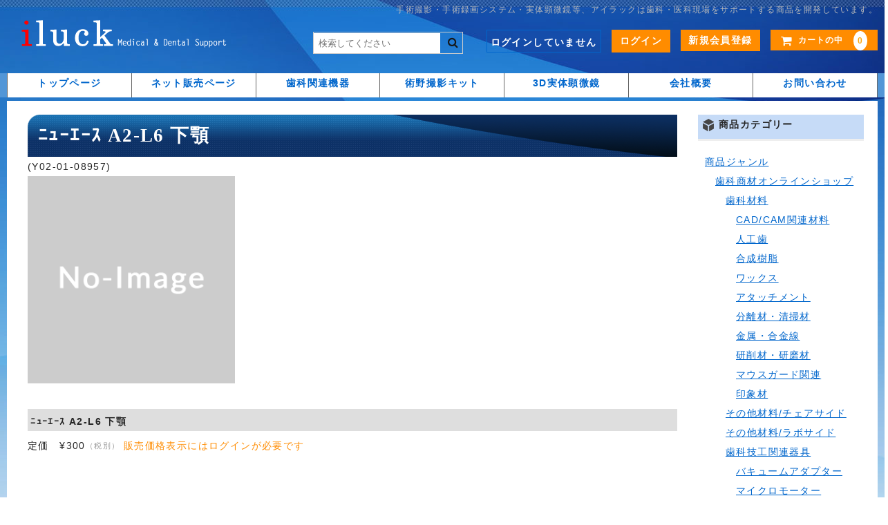

--- FILE ---
content_type: text/html; charset=UTF-8
request_url: https://md.iluck.jp/y02-01-08957.html
body_size: 9315
content:
<!DOCTYPE html>
<html lang="ja">

<head>
	<meta charset="UTF-8" />
	<meta name="viewport" content="width=device-width, user-scalable=no">
	<meta name="format-detection" content="telephone=no"/>
	<meta name="keywords" content="iluck,アイラック,歯科,歯科技工,3Dアジャストアーム実体顕微鏡,実体顕微鏡,3Dアジャストアーム,アジャストアーム,バルーンアーム,アーム,自由可動,実体顕微鏡,双眼実体顕微鏡,明るいレンズ,拡大鏡,ピタっと決まる,机上,壁取付,5倍,10倍,8倍,16倍,レンズ,明るい視野,LEDリング照明,リング照明,CCDカメラ,顕微鏡撮影,手術,撮影,口腔内">
	<link rel="icon" href="/favicon.ico">
<!--	<link rel="stylesheet" type="text/css" media="all" href="https://md.iluck.jp/wps/wp-content/themes/iluck2/style.css?ver=20220724" />
-->
	<!-- Global site tag (gtag.js) - Google Analytics -->
	<script async src="https://www.googletagmanager.com/gtag/js?id=G-T00X7C4D78"></script>
	<script>
	  window.dataLayer = window.dataLayer || [];
	  function gtag(){dataLayer.push(arguments);}
	  gtag('js', new Date());
	
	  gtag('config', 'G-T00X7C4D78');
	</script>

	<meta name='robots' content='index, follow, max-image-preview:large, max-snippet:-1, max-video-preview:-1' />

	<!-- This site is optimized with the Yoast SEO plugin v22.7 - https://yoast.com/wordpress/plugins/seo/ -->
	<title>ﾆｭｰｴｰｽ A2-L6 下顎 - 医科・歯科の医療現場をサポート～有限会社アイラック～</title>
	<link rel="canonical" href="https://md.iluck.jp/y02-01-08957.html" />
	<meta property="og:locale" content="ja_JP" />
	<meta property="og:type" content="article" />
	<meta property="og:title" content="ﾆｭｰｴｰｽ A2-L6 下顎 - 医科・歯科の医療現場をサポート～有限会社アイラック～" />
	<meta property="og:description" content="ﾆｭｰｴｰｽ A2-L6 下顎&nbsp; (Y02-01-08957) 定価（ [&hellip;]" />
	<meta property="og:url" content="https://md.iluck.jp/y02-01-08957.html" />
	<meta property="og:site_name" content="医科・歯科の医療現場をサポート～有限会社アイラック～" />
	<meta property="article:published_time" content="2022-03-15T05:05:00+00:00" />
	<meta name="author" content="中丸博幸" />
	<meta name="twitter:card" content="summary_large_image" />
	<script type="application/ld+json" class="yoast-schema-graph">{"@context":"https://schema.org","@graph":[{"@type":"WebPage","@id":"https://md.iluck.jp/y02-01-08957.html","url":"https://md.iluck.jp/y02-01-08957.html","name":"ﾆｭｰｴｰｽ A2-L6 下顎 - 医科・歯科の医療現場をサポート～有限会社アイラック～","isPartOf":{"@id":"https://md.iluck.jp/#website"},"datePublished":"2022-03-15T05:05:00+00:00","dateModified":"2022-03-15T05:05:00+00:00","author":{"@id":"https://md.iluck.jp/#/schema/person/bd24a5f5c3027cd394ebf74b0071d826"},"breadcrumb":{"@id":"https://md.iluck.jp/y02-01-08957.html#breadcrumb"},"inLanguage":"ja","potentialAction":[{"@type":"ReadAction","target":["https://md.iluck.jp/y02-01-08957.html"]}]},{"@type":"BreadcrumbList","@id":"https://md.iluck.jp/y02-01-08957.html#breadcrumb","itemListElement":[{"@type":"ListItem","position":1,"name":"ホーム","item":"https://md.iluck.jp/"},{"@type":"ListItem","position":2,"name":"ﾆｭｰｴｰｽ A2-L6 下顎"}]},{"@type":"WebSite","@id":"https://md.iluck.jp/#website","url":"https://md.iluck.jp/","name":"医科・歯科の医療現場をサポート～有限会社アイラック～","description":"手術撮影・手術録画システム・実体顕微鏡等、アイラックは歯科・医科現場をサポートする商品を開発しています。","potentialAction":[{"@type":"SearchAction","target":{"@type":"EntryPoint","urlTemplate":"https://md.iluck.jp/?s={search_term_string}"},"query-input":"required name=search_term_string"}],"inLanguage":"ja"},{"@type":"Person","@id":"https://md.iluck.jp/#/schema/person/bd24a5f5c3027cd394ebf74b0071d826","name":"中丸博幸","image":{"@type":"ImageObject","inLanguage":"ja","@id":"https://md.iluck.jp/#/schema/person/image/","url":"https://secure.gravatar.com/avatar/4acd14d01e05bc36914ab219d1ed643c?s=96&d=mm&r=g","contentUrl":"https://secure.gravatar.com/avatar/4acd14d01e05bc36914ab219d1ed643c?s=96&d=mm&r=g","caption":"中丸博幸"},"url":"https://md.iluck.jp/author/nkmr"}]}</script>
	<!-- / Yoast SEO plugin. -->


<script type="text/javascript">
/* <![CDATA[ */
window._wpemojiSettings = {"baseUrl":"https:\/\/s.w.org\/images\/core\/emoji\/14.0.0\/72x72\/","ext":".png","svgUrl":"https:\/\/s.w.org\/images\/core\/emoji\/14.0.0\/svg\/","svgExt":".svg","source":{"concatemoji":"https:\/\/md.iluck.jp\/wps\/wp-includes\/js\/wp-emoji-release.min.js?ver=6.4.3"}};
/*! This file is auto-generated */
!function(i,n){var o,s,e;function c(e){try{var t={supportTests:e,timestamp:(new Date).valueOf()};sessionStorage.setItem(o,JSON.stringify(t))}catch(e){}}function p(e,t,n){e.clearRect(0,0,e.canvas.width,e.canvas.height),e.fillText(t,0,0);var t=new Uint32Array(e.getImageData(0,0,e.canvas.width,e.canvas.height).data),r=(e.clearRect(0,0,e.canvas.width,e.canvas.height),e.fillText(n,0,0),new Uint32Array(e.getImageData(0,0,e.canvas.width,e.canvas.height).data));return t.every(function(e,t){return e===r[t]})}function u(e,t,n){switch(t){case"flag":return n(e,"\ud83c\udff3\ufe0f\u200d\u26a7\ufe0f","\ud83c\udff3\ufe0f\u200b\u26a7\ufe0f")?!1:!n(e,"\ud83c\uddfa\ud83c\uddf3","\ud83c\uddfa\u200b\ud83c\uddf3")&&!n(e,"\ud83c\udff4\udb40\udc67\udb40\udc62\udb40\udc65\udb40\udc6e\udb40\udc67\udb40\udc7f","\ud83c\udff4\u200b\udb40\udc67\u200b\udb40\udc62\u200b\udb40\udc65\u200b\udb40\udc6e\u200b\udb40\udc67\u200b\udb40\udc7f");case"emoji":return!n(e,"\ud83e\udef1\ud83c\udffb\u200d\ud83e\udef2\ud83c\udfff","\ud83e\udef1\ud83c\udffb\u200b\ud83e\udef2\ud83c\udfff")}return!1}function f(e,t,n){var r="undefined"!=typeof WorkerGlobalScope&&self instanceof WorkerGlobalScope?new OffscreenCanvas(300,150):i.createElement("canvas"),a=r.getContext("2d",{willReadFrequently:!0}),o=(a.textBaseline="top",a.font="600 32px Arial",{});return e.forEach(function(e){o[e]=t(a,e,n)}),o}function t(e){var t=i.createElement("script");t.src=e,t.defer=!0,i.head.appendChild(t)}"undefined"!=typeof Promise&&(o="wpEmojiSettingsSupports",s=["flag","emoji"],n.supports={everything:!0,everythingExceptFlag:!0},e=new Promise(function(e){i.addEventListener("DOMContentLoaded",e,{once:!0})}),new Promise(function(t){var n=function(){try{var e=JSON.parse(sessionStorage.getItem(o));if("object"==typeof e&&"number"==typeof e.timestamp&&(new Date).valueOf()<e.timestamp+604800&&"object"==typeof e.supportTests)return e.supportTests}catch(e){}return null}();if(!n){if("undefined"!=typeof Worker&&"undefined"!=typeof OffscreenCanvas&&"undefined"!=typeof URL&&URL.createObjectURL&&"undefined"!=typeof Blob)try{var e="postMessage("+f.toString()+"("+[JSON.stringify(s),u.toString(),p.toString()].join(",")+"));",r=new Blob([e],{type:"text/javascript"}),a=new Worker(URL.createObjectURL(r),{name:"wpTestEmojiSupports"});return void(a.onmessage=function(e){c(n=e.data),a.terminate(),t(n)})}catch(e){}c(n=f(s,u,p))}t(n)}).then(function(e){for(var t in e)n.supports[t]=e[t],n.supports.everything=n.supports.everything&&n.supports[t],"flag"!==t&&(n.supports.everythingExceptFlag=n.supports.everythingExceptFlag&&n.supports[t]);n.supports.everythingExceptFlag=n.supports.everythingExceptFlag&&!n.supports.flag,n.DOMReady=!1,n.readyCallback=function(){n.DOMReady=!0}}).then(function(){return e}).then(function(){var e;n.supports.everything||(n.readyCallback(),(e=n.source||{}).concatemoji?t(e.concatemoji):e.wpemoji&&e.twemoji&&(t(e.twemoji),t(e.wpemoji)))}))}((window,document),window._wpemojiSettings);
/* ]]> */
</script>
<style id='wp-emoji-styles-inline-css' type='text/css'>

	img.wp-smiley, img.emoji {
		display: inline !important;
		border: none !important;
		box-shadow: none !important;
		height: 1em !important;
		width: 1em !important;
		margin: 0 0.07em !important;
		vertical-align: -0.1em !important;
		background: none !important;
		padding: 0 !important;
	}
</style>
<style id='pdfemb-pdf-embedder-viewer-style-inline-css' type='text/css'>
.wp-block-pdfemb-pdf-embedder-viewer{max-width:none}

</style>
<link rel='stylesheet' id='contact-form-7-css' href='https://md.iluck.jp/wps/wp-content/plugins/contact-form-7/includes/css/styles.css?ver=5.9.5' type='text/css' media='all' />
<link rel='stylesheet' id='wc-basic-style-css' href='https://md.iluck.jp/wps/wp-content/themes/iluck2/style.css?ver=1.01' type='text/css' media='all' />
<link rel='stylesheet' id='font-awesome-css' href='https://md.iluck.jp/wps/wp-content/themes/iluck2/font-awesome/font-awesome.min.css?ver=1.0' type='text/css' media='all' />
<link rel='stylesheet' id='luminous-basic-css-css' href='https://md.iluck.jp/wps/wp-content/themes/iluck2/css/luminous-basic.css?ver=1.0' type='text/css' media='all' />
<link rel='stylesheet' id='usces_default_css-css' href='https://md.iluck.jp/wps/wp-content/plugins/usc-e-shop/css/usces_default.css?ver=2.9.12.2402201' type='text/css' media='all' />
<link rel='stylesheet' id='dashicons-css' href='https://md.iluck.jp/wps/wp-includes/css/dashicons.min.css?ver=1664737800' type='text/css' media='all' />
<link rel='stylesheet' id='theme_cart_css-css' href='https://md.iluck.jp/wps/wp-content/themes/iluck2/usces_cart.css?ver=2.9.12.2402201' type='text/css' media='all' />
<link rel='stylesheet' id='popupaoc-public-style-css' href='https://md.iluck.jp/wps/wp-content/plugins/popup-anything-on-click/assets/css/popupaoc-public.css?ver=2.8.8' type='text/css' media='all' />
<script type="text/javascript" src="https://md.iluck.jp/wps/wp-includes/js/jquery/jquery.min.js?ver=3.7.1" id="jquery-core-js"></script>
<script type="text/javascript" src="https://md.iluck.jp/wps/wp-includes/js/jquery/jquery-migrate.min.js?ver=3.4.1" id="jquery-migrate-js"></script>
<script type="text/javascript" src="https://md.iluck.jp/wps/wp-content/themes/iluck2/js/front-customized.js?ver=1.0" id="wc-basic-js-js"></script>
<link rel="https://api.w.org/" href="https://md.iluck.jp/wp-json/" /><link rel="alternate" type="application/json" href="https://md.iluck.jp/wp-json/wp/v2/posts/65189" /><link rel="EditURI" type="application/rsd+xml" title="RSD" href="https://md.iluck.jp/wps/xmlrpc.php?rsd" />
<meta name="generator" content="WordPress 6.4.3" />
<link rel='shortlink' href='https://md.iluck.jp/?p=65189' />
<link rel="alternate" type="application/json+oembed" href="https://md.iluck.jp/wp-json/oembed/1.0/embed?url=https%3A%2F%2Fmd.iluck.jp%2Fy02-01-08957.html" />
<link rel="alternate" type="text/xml+oembed" href="https://md.iluck.jp/wp-json/oembed/1.0/embed?url=https%3A%2F%2Fmd.iluck.jp%2Fy02-01-08957.html&#038;format=xml" />

<meta property="og:title" content="ﾆｭｰｴｰｽ A2-L6 下顎">
<meta property="og:type" content="product">
<meta property="og:description" content="ﾆｭｰｴｰｽ A2-L6 下顎">
<meta property="og:url" content="https://md.iluck.jp/y02-01-08957.html">
<meta property="og:image" content="">
<meta property="og:site_name" content="医科・歯科の医療現場をサポート～有限会社アイラック～">
</head>

<body class="post-template-default single single-post postid-65189 single-format-standard metaslider-plugin">
	
		
	<header id="masthead" class="site-header" role="banner">
		
		<div class="inner cf">

			<p class="site-description">手術撮影・手術録画システム・実体顕微鏡等、アイラックは歯科・医科現場をサポートする商品を開発しています。</p>
						<div class="site-title"><a href="https://md.iluck.jp/" title="iluckトップページへ" rel="home"><img src="https://md.iluck.jp/wps/wp-content/themes/iluck2/i_images/00_logo.png" alt="iluck MD-SYSTEM"></a></div>

						
			<div class="snav cf">




				<div class="incart-btn">
					<a href="https://md.iluck.jp/usces-cart"><i class="fa fa-shopping-cart"><span>カートの中</span></i><span class="total-quant">0</span></a>
				</div>

									<!--<nav id="site-navigation_sub" class="main-navigation_sub" role="navigation">
										</nav>-->



										<div class="membership">
					<ul class="cf">
																			<li class="status_info" title="ご購入にはログインが必要です">ログインしていません</li>
							<li><a href="https://md.iluck.jp/usces-member?usces_page=login" class="usces_login_a">ログイン</a></li>
							<li><a href="https://md.iluck.jp/entry2/" title="会員登録は無料です。こちらから登録できます。">新規会員登録</a></li>
																	</ul>
					</div>
					


					
					<div class="search-box">
						<i class="fa fa-search" title="検索"></i>
						<form role="search" method="get" action="https://md.iluck.jp/" >
		<div class="s-box">
			<input type="text" value="" name="s" id="head-s-text" class="search-text" placeholder="検索してください" />
			<input type="submit" id="head-s-submit" class="searchsubmit" value="&#xf002;" />
		</div>
    </form>					</div>
					
							</div><!-- .snav -->

						
			
			
		</div><!-- .inner -->

				
		<nav id="site-navigation" class="main-navigation" role="navigation">
			<label for="panel"><span></span></label>
			<input type="checkbox" id="panel" class="on-off" />
			<div class="nav-menu-open"><ul id="menu-main" class="header-nav-container cf"><li id="menu-item-77" class="menu-item menu-item-type-post_type menu-item-object-page menu-item-home menu-item-77"><a href="https://md.iluck.jp/">トップページ</a></li>
<li id="menu-item-65948" class="menu-item menu-item-type-post_type menu-item-object-page menu-item-65948"><a href="https://md.iluck.jp/all_products.html">ネット販売ページ</a></li>
<li id="menu-item-2796" class="menu-item menu-item-type-post_type menu-item-object-page menu-item-2796"><a href="https://md.iluck.jp/dental_equipment.html">歯科関連機器</a></li>
<li id="menu-item-76" class="menu-item menu-item-type-post_type menu-item-object-page menu-item-has-children menu-item-76"><a href="https://md.iluck.jp/mdm.html">術野撮影キット</a>
<ul class="sub-menu">
	<li id="menu-item-1076" class="menu-item menu-item-type-post_type menu-item-object-page menu-item-1076"><a href="https://md.iluck.jp/mdm-n1.html">手動キット</a></li>
	<li id="menu-item-1184" class="menu-item menu-item-type-post_type menu-item-object-page menu-item-1184"><a href="https://md.iluck.jp/mdm/n1-2d.html">2Dキット</a></li>
	<li id="menu-item-1217" class="menu-item menu-item-type-post_type menu-item-object-page menu-item-1217"><a href="https://md.iluck.jp/mdm/n1-3d.html">3Dキット</a></li>
	<li id="menu-item-196" class="menu-item menu-item-type-post_type menu-item-object-page menu-item-196"><a href="https://md.iluck.jp/3dpovcam.html">POVCAM</a></li>
	<li id="menu-item-230" class="menu-item menu-item-type-post_type menu-item-object-page menu-item-230"><a href="https://md.iluck.jp/mdm-price.html">Price MDM</a></li>
</ul>
</li>
<li id="menu-item-679" class="menu-item menu-item-type-post_type menu-item-object-page menu-item-has-children menu-item-679"><a href="https://md.iluck.jp/3d-ajm.html">3D実体顕微鏡</a>
<ul class="sub-menu">
	<li id="menu-item-680" class="menu-item menu-item-type-post_type menu-item-object-page menu-item-680"><a href="https://md.iluck.jp/3d%E3%82%A2%E3%82%B8%E3%83%A3%E3%82%B9%E3%83%88%E3%82%A2%E3%83%BC%E3%83%A0%E4%BE%A1%E6%A0%BC%E8%A1%A8.html">Price 3D</a></li>
</ul>
</li>
<li id="menu-item-2372" class="menu-item menu-item-type-post_type menu-item-object-page menu-item-2372"><a href="https://md.iluck.jp/company.html">会社概要</a></li>
<li id="menu-item-2371" class="menu-item menu-item-type-post_type menu-item-object-page menu-item-has-children menu-item-2371"><a href="https://md.iluck.jp/contact.html">お問い合わせ</a>
<ul class="sub-menu">
	<li id="menu-item-2370" class="menu-item menu-item-type-post_type menu-item-object-page menu-item-2370"><a href="https://md.iluck.jp/faq.html">FAQ～よくある質問～</a></li>
	<li id="menu-item-2373" class="menu-item menu-item-type-post_type menu-item-object-page menu-item-2373"><a href="https://md.iluck.jp/tokutei.html">特定商取引に関する表記</a></li>
	<li id="menu-item-22044" class="menu-item menu-item-type-post_type menu-item-object-page menu-item-22044"><a href="https://md.iluck.jp/rule">会員規約</a></li>
</ul>
</li>
</ul></div>		</nav><!-- #site-navigation -->
		
		
	</header><!-- #masthead -->

		
		
	<div id="main" class="wrapper two-column right-set">
	<!-- テンプレート： -->
<div id="primary" class="site-content">
	<div id="content" role="main">

	
		<article class="post-65189 post type-post status-publish format-standard category-item" id="post-65189">

			<h1 class="item-name">ﾆｭｰｴｰｽ A2-L6 下顎</h1>
			<div class="itemcode">(Y02-01-08957)</div>

<!--		<header class="item-header">
				<h1 class="item_page_title">ﾆｭｰｴｰｽ A2-L6 下顎</h1>
			</header>
-->			<!-- .item-header -->

			<div class="storycontent">

									
				<div id="itempage">

					<div id="img-box">

						<div class="itemimg">
							<a href="" ><img width="48" height="64" src="https://md.iluck.jp/wps/wp-content/themes/iluck2/images/crystal/default.png" class="attachment-335x335 size-335x335" alt="Y02-01-08957" decoding="async" /></a>
						</div>

						
					</div><!-- #img-box -->

					<div class="detail-box">
<!--					<h2 class="item-name">ﾆｭｰｴｰｽ A2-L6 下顎</h2>
						<div class="itemcode">(Y02-01-08957)</div>
-->
												<div class="item-description">
													</div>

											</div><!-- .detail-box -->

					<div class="item-info">

						
						<form action="https://md.iluck.jp/usces-cart" method="post">

													<div class="skuform">
																<div class="skuname">ﾆｭｰｴｰｽ A2-L6 下顎</div>
																
								
								
																											<span class="field_cprice_s">定価　¥300</span><em class="tax_s">（税別）</em>
									
									<span class="login_mes">販売価格表示にはログインが必要です</span>




															
							
							
							
							
							
							</div><!-- .skuform -->
						
													</form>
						
					</div><!-- .item-info -->

					
				</div><!-- #itemspage -->
			</div><!-- .storycontent -->

		</article>

	
	</div><!-- #content -->
</div><!-- #primary -->


<aside id="secondary" class="widget-area" role="complementary">




    <div class="columnleft">
    <section id="welcart_category-2" class="widget widget_welcart_category"><h3 class="widget_title"><img src="https://md.iluck.jp/wps/wp-content/themes/iluck2/images/category.png" alt="商品カテゴリー" />商品カテゴリー</h3>
		<ul class="ucart_widget_body">
			<li class="cat-item cat-item-62"><a href="https://md.iluck.jp/category/exp/itemgenre-exp">商品ジャンル</a>
<ul class='children'>
	<li class="cat-item cat-item-65"><a href="https://md.iluck.jp/category/exp/itemgenre-exp/online-itemgenre-exp">歯科商材オンラインショップ</a>
	<ul class='children'>
	<li class="cat-item cat-item-72"><a href="https://md.iluck.jp/category/exp/itemgenre-exp/online-itemgenre-exp/material-online-itemgenre-exp">歯科材料</a>
		<ul class='children'>
	<li class="cat-item cat-item-82"><a href="https://md.iluck.jp/category/exp/itemgenre-exp/online-itemgenre-exp/material-online-itemgenre-exp/cad-cam_related-material-online-itemgenre-exp">CAD/CAM関連材料</a>
</li>
	<li class="cat-item cat-item-73"><a href="https://md.iluck.jp/category/exp/itemgenre-exp/online-itemgenre-exp/material-online-itemgenre-exp/artificial_teeth-material-online-itemgenre-exp">人工歯</a>
</li>
	<li class="cat-item cat-item-74"><a href="https://md.iluck.jp/category/exp/itemgenre-exp/online-itemgenre-exp/material-online-itemgenre-exp/synthetic_resin-material-online-itemgenre-exp">合成樹脂</a>
</li>
	<li class="cat-item cat-item-75"><a href="https://md.iluck.jp/category/exp/itemgenre-exp/online-itemgenre-exp/material-online-itemgenre-exp/wax-material-online-itemgenre-exp">ワックス</a>
</li>
	<li class="cat-item cat-item-77"><a href="https://md.iluck.jp/category/exp/itemgenre-exp/online-itemgenre-exp/material-online-itemgenre-exp/attachment-material-online-itemgenre-exp">アタッチメント</a>
</li>
	<li class="cat-item cat-item-78"><a href="https://md.iluck.jp/category/exp/itemgenre-exp/online-itemgenre-exp/material-online-itemgenre-exp/separator_cleaning_agent-material-online-itemgenre-exp">分離材・清掃材</a>
</li>
	<li class="cat-item cat-item-79"><a href="https://md.iluck.jp/category/exp/itemgenre-exp/online-itemgenre-exp/material-online-itemgenre-exp/metal_alloy_wire-material-online-itemgenre-exp">金属・合金線</a>
</li>
	<li class="cat-item cat-item-80"><a href="https://md.iluck.jp/category/exp/itemgenre-exp/online-itemgenre-exp/material-online-itemgenre-exp/abrasive_material-material-online-itemgenre-exp">研削材・研磨材</a>
</li>
	<li class="cat-item cat-item-96"><a href="https://md.iluck.jp/category/exp/itemgenre-exp/online-itemgenre-exp/material-online-itemgenre-exp/mouthguard_related-device-online-itemgenre-exp">マウスガード関連</a>
</li>
	<li class="cat-item cat-item-98"><a href="https://md.iluck.jp/category/exp/itemgenre-exp/online-itemgenre-exp/material-online-itemgenre-exp/impression_material-device-online-itemgenre-exp">印象材</a>
</li>
		</ul>
</li>
	<li class="cat-item cat-item-94"><a href="https://md.iluck.jp/category/exp/itemgenre-exp/online-itemgenre-exp/other_materials_cs-device-online-itemgenre-exp">その他材料/チェアサイド</a>
</li>
	<li class="cat-item cat-item-95"><a href="https://md.iluck.jp/category/exp/itemgenre-exp/online-itemgenre-exp/other_materials_ls-device-online-itemgenre-exp">その他材料/ラボサイド</a>
</li>
	<li class="cat-item cat-item-84"><a href="https://md.iluck.jp/category/exp/itemgenre-exp/online-itemgenre-exp/tool-online-itemgenre-exp">歯科技工関連器具</a>
		<ul class='children'>
	<li class="cat-item cat-item-85"><a href="https://md.iluck.jp/category/exp/itemgenre-exp/online-itemgenre-exp/tool-online-itemgenre-exp/vacuum_adapter-tool-online-itemgenre-exp">バキュームアダプター</a>
</li>
	<li class="cat-item cat-item-87"><a href="https://md.iluck.jp/category/exp/itemgenre-exp/online-itemgenre-exp/tool-online-itemgenre-exp/micro_motor-tool-online-itemgenre-exp">マイクロモーター</a>
</li>
		</ul>
</li>
	<li class="cat-item cat-item-70"><a href="https://md.iluck.jp/category/exp/itemgenre-exp/online-itemgenre-exp/custom-made-online-itemgenre-exp">特注品</a>
		<ul class='children'>
	<li class="cat-item cat-item-99"><a href="https://md.iluck.jp/category/exp/itemgenre-exp/online-itemgenre-exp/custom-made-online-itemgenre-exp/stainless_products-custom-made-online-itemgenre-exp">特注品_ステンレス製品</a>
</li>
	<li class="cat-item cat-item-101"><a href="https://md.iluck.jp/category/exp/itemgenre-exp/online-itemgenre-exp/custom-made-online-itemgenre-exp/dewaxing_device_cover-custom-made-online-itemgenre-exp">特注品_脱ロウ器カバー</a>
</li>
	<li class="cat-item cat-item-100"><a href="https://md.iluck.jp/category/exp/itemgenre-exp/online-itemgenre-exp/custom-made-online-itemgenre-exp/vacuum_mouse-custom-made-online-itemgenre-exp">バキュームマウス</a>
</li>
		</ul>
</li>
	</ul>
</li>
	<li class="cat-item cat-item-66"><a href="https://md.iluck.jp/category/exp/itemgenre-exp/machine-itemgenre-exp">歯科関連機器</a>
	<ul class='children'>
	<li class="cat-item cat-item-71"><a href="https://md.iluck.jp/category/exp/itemgenre-exp/machine-itemgenre-exp/laser_welder-machine-itemgenre-exp">レーザー溶接機</a>
</li>
	</ul>
</li>
	<li class="cat-item cat-item-68"><a href="https://md.iluck.jp/category/exp/itemgenre-exp/microscope-itemgenre-exp">3D実体顕微鏡</a>
</li>
	<li class="cat-item cat-item-67"><a href="https://md.iluck.jp/category/exp/itemgenre-exp/shoot-itemgenre-exp">手術室術野撮影キット</a>
</li>
</ul>
</li>
		</ul>

		</section>    </div>
    
    <div class="columncenter">
    <section id="block-18" class="widget widget_block"><p><iframe style="margin:10px;" width="100%" height="290" src="https://www.youtube.com/embed/_N9knOCUxiQ" title="YouTube video player" frameborder="0" allow="accelerometer; autoplay; clipboard-write; encrypted-media; gyroscope; picture-in-picture" allowfullscreen=""></iframe></p>
<!--abcxyz-->
<p><iframe style="margin:10px;" width="100%" height="290" src="https://www.youtube.com/embed/5xYXlhX0n90" title="YouTube video player" frameborder="0" allow="accelerometer; autoplay; clipboard-write; encrypted-media; gyroscope; picture-in-picture" allowfullscreen=""></iframe></p></section>	</div>
	
	<div class="columnright">
		<section id="block-13" class="widget widget_block widget_media_image">
<div class="wp-block-image"><figure class="alignright size-full is-resized"><img loading="lazy" decoding="async" src="https://md.iluck.jp/wps/wp-content/uploads/2020/01/01_mds1.gif" alt="" class="wp-image-365" width="72" height="24"/></figure></div>
</section>	</div>

</aside><!-- #secondary -->

	</div><!-- #main -->
	
	
		
		<div id="toTop" class="wrap fixed"><a href="#masthead"><i class="fa fa-chevron-circle-up"></i></a></div>
	
		
	<footer id="colophon" role="contentinfo">
	
		<nav id="site-info" class="footer-navigation">
			<ul id="menu-footer" class="menu"><li id="menu-item-87" class="menu-item menu-item-type-post_type menu-item-object-page menu-item-home menu-item-87"><a href="https://md.iluck.jp/">トップページ</a></li>
<li id="menu-item-58313" class="menu-item menu-item-type-post_type menu-item-object-page menu-item-58313"><a href="https://md.iluck.jp/rebuilt">商品販売ページ</a></li>
<li id="menu-item-86" class="menu-item menu-item-type-post_type menu-item-object-page menu-item-86"><a href="https://md.iluck.jp/mdm.html">手術室術野撮影キット</a></li>
<li id="menu-item-1639" class="menu-item menu-item-type-post_type menu-item-object-page menu-item-1639"><a href="https://md.iluck.jp/3d-ajm.html">3Dアジャストアーム実体顕微鏡</a></li>
<li id="menu-item-83" class="menu-item menu-item-type-post_type menu-item-object-page menu-item-83"><a href="https://md.iluck.jp/camera.html">医科歯科口腔内撮影用デジタルカメラ</a></li>
</ul><br /><ul id="menu-footer2" class="menu"><li id="menu-item-97" class="menu-item menu-item-type-post_type menu-item-object-page menu-item-97"><a href="https://md.iluck.jp/company.html">会社概要</a></li>
<li id="menu-item-96" class="menu-item menu-item-type-post_type menu-item-object-page menu-item-96"><a href="https://md.iluck.jp/contact.html">お問い合わせ</a></li>
<li id="menu-item-95" class="menu-item menu-item-type-post_type menu-item-object-page menu-item-95"><a href="https://md.iluck.jp/tokutei.html">特定商取引に関する表記</a></li>
<li id="menu-item-94" class="menu-item menu-item-type-post_type menu-item-object-page menu-item-94"><a href="https://md.iluck.jp/privacy.html">プライバシーポリシー</a></li>
<li id="menu-item-98" class="menu-item menu-item-type-post_type menu-item-object-page menu-item-98"><a href="https://md.iluck.jp/faq.html">FAQ～よくある質問～</a></li>
</ul>		</nav>	
		
		<p class="copyright">copyright©2026 iluck MD-SYSTEM. All Right Reserved.</p>
	
	</footer><!-- #colophon -->

		<script type='text/javascript'>
		uscesL10n = {
			
			'ajaxurl': "https://md.iluck.jp/wps/wp-admin/admin-ajax.php",
			'loaderurl': "https://md.iluck.jp/wps/wp-content/plugins/usc-e-shop/images/loading.gif",
			'post_id': "65189",
			'cart_number': "1855",
			'is_cart_row': false,
			'opt_esse': new Array(  ),
			'opt_means': new Array(  ),
			'mes_opts': new Array(  ),
			'key_opts': new Array(  ),
			'previous_url': "https://md.iluck.jp",
			'itemRestriction': "",
			'itemOrderAcceptable': "0",
			'uscespage': "",
			'uscesid': "MGQxMzIyNjU5OTVkMmYyNTQ5ODhkMWE5NDdkN2JhMDk0MzQ2NmU1OTMyMjI4NWVlX2FjdGluZ18wX0E%3D",
			'wc_nonce': "38b2ce8707"
		}
	</script>
	<script type='text/javascript' src='https://md.iluck.jp/wps/wp-content/plugins/usc-e-shop/js/usces_cart.js'></script>
	<script type='text/javascript'>
	(function($) {
	uscesCart = {
		intoCart : function (post_id, sku) {
			var zaikonum = $("[id='zaikonum["+post_id+"]["+sku+"]']").val();
			var zaiko = $("[id='zaiko["+post_id+"]["+sku+"]']").val();
			if( ( uscesL10n.itemOrderAcceptable != '1' && zaiko != '0' && zaiko != '1' ) || ( uscesL10n.itemOrderAcceptable != '1' && parseInt(zaikonum) == 0 ) ){
				alert('只今在庫切れです。');
				return false;
			}

			var mes = '';
			if( $("[id='quant["+post_id+"]["+sku+"]']").length ){
				var quant = $("[id='quant["+post_id+"]["+sku+"]']").val();
				if( quant == '0' || quant == '' || !(uscesCart.isNum(quant))){
					mes += "数量を正しく入力してください。\n";
				}
				var checknum = '';
				var checkmode = '';
				if( parseInt(uscesL10n.itemRestriction) <= parseInt(zaikonum) && uscesL10n.itemRestriction != '' && uscesL10n.itemRestriction != '0' && zaikonum != '' ) {
					checknum = uscesL10n.itemRestriction;
					checkmode ='rest';
				} else if( uscesL10n.itemOrderAcceptable != '1' && parseInt(uscesL10n.itemRestriction) > parseInt(zaikonum) && uscesL10n.itemRestriction != '' && uscesL10n.itemRestriction != '0' && zaikonum != '' ) {
					checknum = zaikonum;
					checkmode ='zaiko';
				} else if( uscesL10n.itemOrderAcceptable != '1' && (uscesL10n.itemRestriction == '' || uscesL10n.itemRestriction == '0') && zaikonum != '' ) {
					checknum = zaikonum;
					checkmode ='zaiko';
				} else if( uscesL10n.itemRestriction != '' && uscesL10n.itemRestriction != '0' && ( zaikonum == '' || zaikonum == '0' || parseInt(uscesL10n.itemRestriction) > parseInt(zaikonum) ) ) {
					checknum = uscesL10n.itemRestriction;
					checkmode ='rest';
				}

				if( parseInt(quant) > parseInt(checknum) && checknum != '' ){
					if(checkmode == 'rest'){
						mes += 'この商品は一度に'+checknum+'までの数量制限があります。'+"\n";
					}else{
						mes += 'この商品の在庫は残り'+checknum+'です。'+"\n";
					}
				}
			}
			for(i=0; i<uscesL10n.key_opts.length; i++){
				if( uscesL10n.opt_esse[i] == '1' ){
					var skuob = $("[id='itemOption["+post_id+"]["+sku+"]["+uscesL10n.key_opts[i]+"]']");
					var itemOption = "itemOption["+post_id+"]["+sku+"]["+uscesL10n.key_opts[i]+"]";
					var opt_obj_radio = $(":radio[name*='"+itemOption+"']");
					var opt_obj_checkbox = $(":checkbox[name*='"+itemOption+"']:checked");

					if( uscesL10n.opt_means[i] == '3' ){

						if( !opt_obj_radio.is(':checked') ){
							mes += uscesL10n.mes_opts[i]+"\n";
						}

					}else if( uscesL10n.opt_means[i] == '4' ){

						if( !opt_obj_checkbox.length ){
							mes += uscesL10n.mes_opts[i]+"\n";
						}

					}else{

						if( skuob.length ){
							if( uscesL10n.opt_means[i] == 0 && skuob.val() == '#NONE#' ){
								mes += uscesL10n.mes_opts[i]+"\n";
							}else if( uscesL10n.opt_means[i] == 1 && ( skuob.val() == '' || skuob.val() == '#NONE#' ) ){
								mes += uscesL10n.mes_opts[i]+"\n";
							}else if( uscesL10n.opt_means[i] >= 2 && skuob.val() == '' ){
								mes += uscesL10n.mes_opts[i]+"\n";
							}
						}
					}
				}
			}

						
			if( mes != '' ){
				alert( mes );
				return false;
			}else{
				return true;
			}
		},

		isNum : function (num) {
			if (num.match(/[^0-9]/g)) {
				return false;
			}
			return true;
		}
	};
	})(jQuery);
	</script>
<!-- Welcart version : v2.9.12.2402201 -->
<!-- Type Basic : v1.3.4 -->
<script type="text/javascript" src="https://md.iluck.jp/wps/wp-content/plugins/contact-form-7/includes/swv/js/index.js?ver=5.9.5" id="swv-js"></script>
<script type="text/javascript" id="contact-form-7-js-extra">
/* <![CDATA[ */
var wpcf7 = {"api":{"root":"https:\/\/md.iluck.jp\/wp-json\/","namespace":"contact-form-7\/v1"}};
/* ]]> */
</script>
<script type="text/javascript" src="https://md.iluck.jp/wps/wp-content/plugins/contact-form-7/includes/js/index.js?ver=5.9.5" id="contact-form-7-js"></script>
<script type="text/javascript" src="https://md.iluck.jp/wps/wp-content/plugins/popup-anything-on-click/assets/js/popupaoc-public.js?ver=2.8.8" id="popupaoc-public-js-js"></script>
<script type="text/javascript" src="https://md.iluck.jp/wps/wp-content/themes/iluck2/js/luminous.min.js?ver=1.0" id="luminous-js"></script>
<script type="text/javascript" src="https://md.iluck.jp/wps/wp-content/themes/iluck2/js/wb-luminous.js?ver=1.0" id="wc-basic_luminous-js"></script>
	</body>
</html>


--- FILE ---
content_type: text/css
request_url: https://md.iluck.jp/wps/wp-content/themes/iluck2/usces_cart.css?ver=2.9.12.2402201
body_size: 7432
content:
@charset "utf-8";
/* CSS Document */

/* =item_single.php
-------------------------------------------------------------- */

/*---- item_page_title ---*/
.item_page_title {
	font-size: 1.14286em;
	margin: 0 0 .625em;
	line-height: 1.25em;
}

/*---- img-box ---*/
#itempage #img-box {
	margin-bottom: 1.66667em;
}
#itempage .itemimg {
	text-align: center;
}
#itempage .itemimg a {
	display: block;
}
#img-box .itemimg img {
	width: 100%;
	height: auto;
}
#itempage .itemsubimg {
	margin: 3% -3% 0 0;
	overflow: hidden;
}
#itempage .itemsubimg a {
	display: inline-block;
	width: 22%;
	float: left;
	margin: 0 3% 3% 0;
	text-align: center;
}
#itempage .itemsubimg img {
	width: 100%;
	height: auto;
	vertical-align: middle;	
}

/*---- item-info ---*/
#itempage .item-info {
	padding-top: 0.5em;
}

/*---- itemcode ---*/
#itempage .itemcode {
	margin-bottom: 1.42857em;
	padding-bottom: .357143em;
	border-bottom: 1px solid #ccc;
}

/*---- sku-name ---*/
.item-info .skuname {
	font-weight: bold;
	min-height: 30px;
	margin-bottom: 0.4em;
	padding: 0.3em 0.3em 0 0.3em;
	background-color: #dedede;
}

/*---- skuform ---*/
.item-info form {
	clear: both;
}
.item-info .skuform {
	margin-bottom: 2.142856em;
}
.item-info form .skuform:last-child {
	margin-bottom: 0;
}
.item-info .skuform form {
	clear: both;
}

/*---- zaikostatus ---*/
.item-info .zaikostatus {
	float: left;
}

/*---- field ---*/
.item-info .field {
	padding: 0 0 .357143em;
	overflow: hidden;
}

/*---- price ---*/
.item-info .field_price {
	font-size: 1.42857em;
	font-weight: bold;
	float: right; 
}
.item-info .field_cprice {
	color: #999;
	font-size: .7em;
	font-weight: normal;
	margin-right: .666667em;
	text-decoration: line-through;
}
.item-info .field_price em {
	font-size: .5em;
}

/* ---- .tax_inc_block ---- */

.item-info .tax_inc_block {
/*	clear: both;*/
	text-align: right;
	font-size: 12px;
}
.item-info .tax_inc_block em {
	margin-right: 3px;
	color: #262626;
}


/*---- itemGpExp ---*/
.item-info .itemGpExp {
	margin: 1.42857em 0;
	padding: 1.42857em .357143em .714286em;
	border-top: 1px solid #ccc;
	border-bottom: 1px solid #ccc;
}
.item-info .itemGpExp dt {
	font-weight: bold;
}
.item-info .itemGpExp .tax_inc_block {
	margin-left: .714286em;
}
.item-info .itemGpExp .price {
	font-size: 1.14286em;
	font-weight: bold;
	padding: 0 0 0 .625em;	
}
.item-info .itemGpExp em {
	font-size: .5em;
}

/*---- item-option ---*/
.item-info .item-option {
	clear: both;
	margin-bottom: 1.42857em;
	padding: 1.42857em .357143em .714286em;
	border-top: 1px solid #ccc;
	border-bottom: 1px solid #ccc;
}
.item-info .item-option dt {
	font-weight: bold;
}
.item-info .item-option dd {	
	margin: 0 0 .714286em;
}
.item-info .item-option select option {
	background-color: #fff;
}
.item-info .item-option input[type="text"] {
	width: 60%;
}
.item-info .item-option .iopt_radio_label {
	display: block;
}
.item-info .item-option textarea {
	width: 100%;
	height: 100px;
}

/*---- c-box ---*/
.item-info .c-box {
/*	clear: both;*/
	padding: 0;
	text-align: right;
}

/*---- quantity ---*/
.item-info .quantity {
	display: inline-block;
	margin-bottom: 5px;
}
.item-info .quantity input.skuquantity {
	width: 60px !important;
	height: 40px;	
	margin: 0 .357143em;
	padding: .357143em;
	border: 1px solid #ccc;
	text-align: center;
	-webkit-border-radius: 3px;  
	-moz-border-radius: 3px;  
	border-radius: 3px;  
}

/*---- cart-btn ---*/
.item-info .skubutton {
	color: #fff;
	font-family: FontAwesome;	
	font-weight: bold;
	padding: .714286em 2.142856em;
	background-color: #ff8c00;
	border: none;
	letter-spacing: 1px;
	text-align: center;
	-webkit-transition: .3s ease all;
	-moz-transition: .3s ease all;
	-o-transition: .3s ease all;
	transition: .3s ease all;
	-webkit-border-radius: 3px;  
	-moz-border-radius: 3px;  
	border-radius: 3px;  
}
.item-info .skubutton:hover {
	cursor: pointer;
	background-color: #ffa500;
}

/*---- incart-btn ---*/
.item-info .incart-btn {
	text-align: left;
}

/*---- itemsoldout ---*/
.item-info .itemsoldout {
	color: #ff8c00;
	font-weight: bold;
	text-align: right;
	letter-spacing: 0.5px;
}

/*---- item_custom_field ---*/
.item-info ul.item_custom_field {
	margin-bottom: 2.142856em;
	float: right;
	line-height: 200%;
}
.item-info ul.item_custom_field li {
	padding: 0 .357143em;
	border-bottom: 1px dotted #999;
}

/*---- item-info table ---*/
.item-info table.item_custom_field {
	margin-bottom: 2.142856em;
	border: 1px solid #ccc;
	border-collapse: collapse;
	float: right;
}
.item-info .item_custom_field th {
	width: 40%;
	padding: .357143em;
	background-color: #eee;
	border: 1px solid #ccc;
}
.item-info .item_custom_field td {
	border: 1px solid #ccc;
	padding: .357143em;
}

/*---- assistance_item ---*/
.assistance_item h3 {
	color: #000;
	margin: 1.42857em 0 0;
	border-bottom: 3px solid #eee;	
}
.assistance_item ul {
	overflow: hidden;
	letter-spacing: -.5em;
}
.assistance_item li {
	display: inline-block;
	width: 46%;
	margin-right: 8%;
	padding: 1.42857em 0 0;
	letter-spacing: normal;
	vertical-align: text-top;
}
.assistance_item li:nth-child(even) {
	margin-right: 0;
}
.assistance_item li .slit a {
	display: block;
	margin-bottom: .357143em;
}
.assistance_item li .slit img {
	width: 100%;
	height: auto;
}
.assistance_item li .detail h4 {
	font-weight: normal;
	height: 43px;
	margin: 0;
	overflow: hidden;
}
.assistance_item li .detail p {
	height: 60px;
	overflow: hidden;
}
.assistance_item li .detail .assist_price {
	font-weight: bold;
	height: 22px;	
	text-align: right;
}

/*---- .date sku-form ---*/
.date .item-info .skuform {
	border: none;
}

/*---- dlseller ---*/
.item-info .frequency {
	text-align: right;
    margin-bottom: .714286em;
	
}
.item-info .field_frequency {
	display: inline-block;
    color: #fff;
	font-size: 13px;
    font-weight: bold;
	background-color: #d3222a;
	padding: 0 20px;
	letter-spacing: 1px;
    -webkit-border-radius: 3px;
    -moz-border-radius: 3px;	
	border-radius: 3px;
}
#itempage table.dlseller {
	width: 100%;
	margin: 1.42857em 0 0;
}
#itempage table.dlseller th {
	width: 50%;
	padding: .714286em;
	background-color: #eee;
	border: 1px solid #ccc;
}
#itempage table.dlseller td {
	padding: .714286em;
	border: 1px solid #ccc;
}


/* =wc_search_page.php
-------------------------------------------------------------- */

section#usces-cart .navigation {
	clear: both;
	line-height: 300%;
	letter-spacing: normal;
}
section#usces-cart form {
	letter-spacing: normal;
}
section#usces-cart form .outlabel {
	display: block;
	padding: 1.42857em 0 .714286em;
}
#searchbox fieldset {
	margin-bottom: 1.42857em;
	padding: .7142857em 1.42857em;
	border: 1px solid #e0e0e0;
}
#searchbox legend {
	padding: 0 .7142857em;
}
#searchbox input.usces_search_button {
	display: block;
	margin: 0 auto;	
	padding: 1.071428em 3em;
	background-color: #eee;
	border: none;
	-webkit-border-radius: 3px;  
	-moz-border-radius: 3px;  
	border-radius: 3px;  
}
#searchbox .searchitems p {
	letter-spacing: normal;
}

/* =Cart Page + Member Page
-------------------------------------------------------------- */

/* ---- autofill ---- */
#wc_newmemberform .customer_form input#mailaddress1:-webkit-autofill,
#wc_newmemberform .customer_form input[type="password"]:-webkit-autofill,
#wc_customer .customer_form input#mailaddress1:-webkit-autofill,
#wc_customer .customer_form input[type="password"]:-webkit-autofill,
#wc_member .customer_form input#mailaddress1:-webkit-autofill,
#wc_member .customer_form input#password1:-webkit-autofill,
#wc_editmemberform .customer_form input#mailaddress1:-webkit-autofill,
#wc_editmemberform .customer_form input#password1:-webkit-autofill {
	-webkit-box-shadow: 0 0 0px 1000px white inset;
	box-shadow: 0 0 0px 1000px white inset;
}
#wc_customer .customer_form input#loginpass:-webkit-autofill {
	-webkit-box-shadow: none;
	box-shadow: none;
}


/* =cart
-------------------------------------------------------------- */

#main #content.cart-page {
	float: none;
}

/*---- page-title ---*/
.cart_page_title {
	font-size: 1.1428545em;
	margin: 0 0 1.25em;
	line-height: 1.25em;
}

/*---- usccart_navi ---*/
div.cart_navi ul {
	list-style: none;
	overflow: hidden;
}
div.cart_navi li {
	display: block;
	color: #262626;
	font-size: 11px;
	font-weight: bold;
	padding: 0 .909095em 0 1.81818em;
	background: #dedede;
	float: left;
	text-decoration: none;
	text-align: center;
	line-height: 40px;
}
div.cart_navi li:before {
	display: block;
	width: 20px;
	height: 20px;
	margin: 0 -20px -20px auto;
	float: right;
	content: " ";
	-webkit-transform: skew(20deg);
	background: #dedede;
	border-right: 4px solid #fff;
	-moz-transform: skew(20deg);
	-o-transform: skew(20deg);
	transform: skew(20deg);
}
div.cart_navi li:after {
	display: block;
	width: 20px;
	height: 20px;
	margin: -20px -20px 0 auto;
	background: #dedede;
	border-right: 4px solid #fff;
	position: relative;
	content: " ";
	-webkit-transform: skew(-20deg);
	-moz-transform: skew(-20deg);
	-o-transform: skew(-20deg);
	transform: skew(-20deg);	
}
div.cart_navi li:last-child:before,
div.cart_navi li:last-child:after {
	border: none;
}
div.cart_navi li.current,
div.cart_navi li.current:before,
div.cart_navi li.current:after {
	color: #fff;
	background-color: #161616;
}

/*---- send ---*/
.cart-page .send {
	padding-top: .714286em;
	text-align: center;
}
.send input.to_customerinfo_button,
.send input.to_memberlogin_button,
.send input.to_deliveryinfo_button,
.send input.to_confirm_button,
.send input#purchase_button {
	color: #fff;
	background-color: #ff8c00;
}
.send input.to_customerinfo_button:hover,
.send input.to_memberlogin_button:hover,
.send input.to_deliveryinfo_button:hover,
.send input.to_confirm_button:hover,
.send input#purchase_button:hover {
	background-color: #ffa500;
}

/*---- header_explanation ---*/
div.header_explanation {
	margin: 1.42857em 0 1.42857em;
}

/*---- footer_explanation ---*/
div.footer_explanation {
	margin-top: 1.42857em;
}


/*---- cart_table ---*/
#cart_table {
	width: 100%;
	border: 1px dotted #ccc;
	border-collapse: collapse;
}
#cart_table th {
	padding: .357143em;
	background-color: #efefef;
	border: 1px solid #ccc;
	text-align: center;
}
#cart_table td {
	padding: .357143em;
	border: 1px solid #ccc;
	text-align: center;
	vertical-align: middle;
}
#cart_table .aleft {
	text-align: left;
}
#cart_table .aright {
	text-align: right;
}
#cart_table td.productname {
	text-align: left;
}
#cart_table .amount {
	font-size: 16px;
	padding: .3125em .3125em .3125em 10px;
	letter-spacing: 1px;
}
#cart_table .subtotal {
	white-space: nowrap;
}
#cart_table em.tax {
	font-style: normal;
}
#cart_table .num,
#cart_table .thumbnail,
#cart_table .stock {
	display: none;
}
#cart_table .thumbnail img {
	height: auto;
}
#cart_table .quantity {
	width: 50px;
	text-align: center;
}
#cart_table .quantity input {
	width: 45px;
	padding: 0 5px;
	border: 1px solid #aaa;
	text-align: center;
	-webkit-border-radius: 0;  
	-moz-border-radius: 0;  
	border-radius: 0; 
}
#cart .action {
    width: 40px;
    text-align: center;
    white-space: nowrap;
}
#cart .action input.delButton {
	display: block;
	padding: .557143em .714286em;
}


/*---- customer_form ---*/
.customer_form {
	width: 100%;
}
.customer_form tr {
	display: block;
	margin-bottom: 1.071428em;
	padding: 0 .5714285em 1.071428em;
	border-bottom: 2px solid #efefef;
}
.customer_form th {	
	display: block;
	width: auto;
	margin-bottom: .357143em;
	padding: 0;
	background: none;
	border: none;
}
.customer_form th em {
	color: #ff3366;
	font-weight: bold; 
}
.customer_form td {
	color: #666;
	display: block;
	font-size: 1em;
	margin-bottom: 0;
	padding: 0;
	border: none;
}
.customer_form td label {
	color: black;
}
.customer_form tr.inp1 td {
	width: 45%;
	display: inline-block;
}
.customer_form p.password_policy {
	margin-top: .4em;
	font-size: 12px;
}
.customer_form input#loginmail,
.customer_form input#mailaddress1,
.customer_form input#mailaddress2 {
	width: 70%;
}
.customer_form input#zipcode {
	margin-right: 0;
}
.customer_form input#search_zipcode {
	margin: .5714285em;
	padding: 5px 20px;
}
.customer_form input[type="password"] {
	display: block;
	margin-right: .5em;
}
.customer_form tr.inp1 input {
	width: 70%;
	margin-left: .5em;
	margin-right: 0;
}
.customer_form input[type="text"] {
	margin-right: .5em;
}


/* =wc_cart_page.php
-------------------------------------------------------------- */

#wc_cart #cart .upbutton {
	padding: 0 0 .714286em;
	text-align: right;
}
#wc_cart #cart .upbutton input {
	color: #ff8c00;
	margin-left: 5px;
	padding: 3px 15px;
	background-color: #fff;
	border: 1px solid #ff8c00;
	-webkit-border-radius: 3px;  
	-moz-border-radius: 3px;  
	border-radius: 3px;
}
#wc_cart #cart .upbutton input:hover {
	color: #e28619;
    background-color: #fdffd3;
}
#wc_cart .currency_code {
	padding: .357143em 0;
}
#wc_cart .no_cart {
	font-weight: bold;
	padding: 3em 0;
	text-align: center;
}

/*--- PayPal Style ---*/

.ui-dialog {
	width: 95% !important;
	font-size: 1em;
}
.ui-dialog #paypal_dialog {
	padding: 10px;
}
#paypal_dialog #paypal_confirm td {
	text-align: right;
}
#paypal_dialog #paypal_shipping select {
	width: 100%;
}
#paypal_dialog #paypal_point table {
	border: none;
}
#paypal_dialog #paypal_point table th,
#paypal_dialog #paypal_point table td {
	border: 1px solid #e6e6e6;
}
#paypal_dialog #paypal_point tr:last-child td {
	text-align: center;
	border: none;
	padding: .83334em 0 0;
}
#paypal_dialog #paypal_use_point {
	width: auto;
    color: #ff8c00;
    background-color: #fff;
    border: 1px solid #ff8c00;	
}
#paypal_dialog #paypal_use_point:hover {
    color: #e28619;
    background-color: #fdffd3;	
}

/* =wc_customer_page.php
-------------------------------------------------------------- */

#customer-info h5 {
	color: #000;
	margin: 1.42857em 0;
	padding: .357143em 0 .357143em .357143em ;
	letter-spacing: 0.05em;
	border-bottom: 1px solid #ccc;	
}
#wc_customer .send input.to_reganddeliveryinfo_button {
	color: #fff;
	margin-top: .714286em;
	background-color: #ff8c00;
}
#wc_customer .send input.to_reganddeliveryinfo_button:hover {
	background-color: #ffa500;
}
#wc_customer .liwpp_area {
	padding: .714286em 0 0;
	text-align: center;
}


/* =wc_delivery_page.php
-------------------------------------------------------------- */

#wc_delivery .customer_form dt {
	font-weight: bold;
	padding: .714286em 0;
}
#wc_delivery .customer_form dd {
	color: #262626;
	margin-left: 1.42857em;
}

/*---　credit style　---*/
#wc_delivery #zeus select,
#wc_delivery #remise select,
#wc_delivery #escott select,
#wc_delivery #welcart select {
	width: auto;
	margin-right: 0.25em;
}

/*---　DL Seller　---*/

#dlseller_terms .dlseller_terms {
	font-size: 12px;
	padding: .833334em;
	height: 200px;
	border: 1px solid #ccc;
	overflow-y: scroll;
}


/* =wc_confirm_page.php
-------------------------------------------------------------- */

#wc_confirm div.usccart_navi li.usccart_confirm {
	background: none;
	background-color: #262626;
}

/*---- info-confirm ---*/
#info-confirm .confiem_notice {
	padding-bottom: 5px;
}

/*---- cart_table ---*/
#wc_confirm #cart_table {
	margin-bottom: 1.4286em;
}
#wc_confirm #cart_table td.unitprice,
#wc_confirm #cart_table td.subtotal {
	text-align: right;
}

/*---- point_table ---*/
#cart #point_table {
	width: 100%;
	margin: 0 auto 1.42857em !important;
	float: none;
}
#point_table td {
	width: 50%;
	padding: .357143em;
	border: 1px solid #ccc;	
	text-align: center;
}
#point_table td.c-point,
#point_table td.u-point {
	font-weight: bold;
	background-color: #efefef;
}
#point_table .point-btn {
	border: none;
	text-align: center;
	padding: .83334em 0 0;
}
#point_table td span.point {
	font-size: 16px;
	font-weight: bold;
	letter-spacing: 1px;
	padding-right: .3125em;
}
#point_table td input[type="text"] {
	width: 80px;
	margin: 0 .357143em;
	border: 1px solid #aaa;
	-webkit-border-radius: 0;  
	-moz-border-radius: 0;  
	border-radius: 0; 
	text-align: center;
}
#point_table td input.use_point_button {
	color: #ff8c00;;
	background-color: #fff;
    border: 1px solid #ff8c00;
}
#point_table td input.use_point_button:hover {
    color: #e28619;
    background-color: #fdffd3;
}

/*---- wcex_coupon ---*/
#cart #coupon_table {
	width: 100% !important;
	margin: 0 auto 1.42857em;
	float: none;
}
#cart #coupon_table th {
	font-weight: bold;
	width: 50%;
	padding: .357143em;
	background-color: #efefef;	
	border: 1px solid #ccc;	
	text-align: center;
}
#cart #coupon_table td {
	width: 50%;
	height: auto !important;
	padding: .357143em;
	border: 1px solid #ccc;	
	text-align: center;
}
#cart #coupon_table tr:first-child td:first-child {
	font-weight: bold;
	background-color: #efefef;
}
#cart #coupon_table tr:last-child td {
	border: none;
	padding: .714286em 0 0;	
}
#cart #coupon_table td .use_coupon_button {
    color: #ff8c00;
	margin-right: 5px;
    background-color: #fff;
    border: 1px solid #ff8c00;
}
#cart #coupon_table td .use_coupon_button:hover {
    color: #e28619;
    background-color: #fdffd3;
}

/*---- confirm_table ---*/
#confirm_table {
	width: 100%;
	border-collapse: collapse;
}
#confirm_table th {
	color: #262626;
	font-size: 1em;
	font-weight: bold;
	width: auto;
	padding: .357143em;
	background-color: #efefef;
	border: 1px solid #ccc;
}
#confirm_table td {
	padding: .357143em;
	border: 1px solid #ccc;
}
#confirm_table tr.ttl td {
	background-color: #efefef;
}
#wc_confirm table .action {
	display: none;
}
#confirm_table .ttl h3 {
	color: #000;
	letter-spacing: .05em;
}
#wc_confirm .currency_code {
	padding-bottom: .357143em;
}

/*---- send ---*/
#wc_confirm .send input#back_button {
	margin-bottom: .714286em;
}


/* =wc_completion_page.php
-------------------------------------------------------------- */

#wc_ordercompletion h3 {
	margin: 1.785715em 0;
	text-align: center;
}
#wc_ordercompletion .header_explanation {
	text-align: center;	
}
#wc_ordercompletion .send a {
	padding: 10px 20px;
	background-color: #efefef;
	border: none;
	-webkit-transition: .3s ease all;
	-moz-transition: .3s ease all;
	-o-transition: .3s ease all;
	transition: .3s ease all;	
	-webkit-border-radius: 3px;  
	-moz-border-radius: 3px;  
	border-radius: 3px;  
	}
#wc_ordercompletion .send a:hover {
	background-color: #ddd;
	text-decoration: none;
}

/*　wc_templates dlseller　*/
#wc_ordercompletion .dllist {
	text-align: center;
}
#wc_ordercompletion .dllist li {
	margin-bottom: 1.4286em;	
}
#wc_ordercompletion .dllist li:last-child {
	margin-bottom: 0;
}
#wc_ordercompletion .dllist .thumb {
	margin-bottom: 1.4286em;
	padding: .714286em 0;
	border-top: 1px solid #e0e0e0;
	border-bottom: 1px solid #e0e0e0;
	text-align: center;
}
#wc_ordercompletion .dllist .thumb img {
	height: auto;
}
#wc_ordercompletion .dllist table {
	margin: 0 auto 1.4286em;
	border: 1px solid #ccc;
	border-collapse: collapse;
}
#wc_ordercompletion .dllist th {
	width: 30%;
	padding: .714286em;
	background-color: #f0f0f0;
	border: 1px solid #ccc;
}
#wc_ordercompletion .dllist td {
	padding: .714286em;
	border: 1px solid #ccc;	
}
#wc_ordercompletion .item_info_list p {
	text-align: center;
}
#wc_ordercompletion a.redownload_button {
	display: inline-block;
    color: #fff;
    margin-bottom: 1em;
    padding: .714286em;
    background-color: #ff8c00;
    border: none;
	text-decoration: none;
    -webkit-transition: .3s ease all;
    -moz-transition: .3s ease all;
    -o-transition: .3s ease all;
    transition: .3s ease all;
    -webkit-border-radius: 3px;
    -moz-border-radius: 3px;
    border-radius: 3px;
}
#wc_ordercompletion a.redownload_button:hover {
	background-color: #ffa500;
}


/* =member
-------------------------------------------------------------- */

#main #content.member-page {
	width: 100%;
	float: none;
}

/*---- page-title ---*/
.member_page_title {
	font-size: 1.14286em;
	margin: 0 0 1.25em;
	line-height: 1.25em;
}

/*---- send ---*/
.member-page .send {
	padding-top: 0.714286em;
	text-align: center;
}
.member-page .send input {
	color: #fff;
	background-color: #ff8c00; 
}
.member-page .send input:hover {
	background-color: #ffa500;
}


/* =wc_login_page.php
-------------------------------------------------------------- */

#wc_login .loginbox,
#wc_member .loginbox {
	padding: .714286em 2.142856em;
	text-align: left;
}
#wc_login .loginbox label,
#wc_member .loginbox label {
	line-height: 180%;
}
#wc_login .loginbox input,
#wc_memebr.login .loginbox input {
	-webkit-transition: .3s ease all;
	-moz-transition: .3s ease all;
	-o-transition: .3s ease all;
	transition: .3s ease all;
}
#wc_login .loginbox input.loginmail,
#wc_login .loginbox input.loginpass,
#wc_member .loginbox input.loginmail,
#wc_member .loginbox input.loginpass {
	width: 100%;
	margin-bottom: .714286em;
	border: 1px solid #ccc;
}
.loginbox .submit {
	padding: .714286em 0;
}
#wc_login .loginbox #member_login,
#wc_member .loginbox #member_login {
	color: #fff;
	background-color: #ff8c00;
	border: none;
	-webkit-border-radius: 3px;  
	-moz-border-radius: 3px;  
	border-radius: 3px;  
}
#wc_login .loginbox #member_login:hover,
#wc_member .loginbox #member_login:hover {
	background-color: #ffa500;
}
#wc_login .loginbox .new-entry,
#wc_member .loginbox .new-entry {
	margin: 10px 0;
	padding: 20px;
	background-color: #efefef;
}
#wc_login .loginbox .new-entry #nav,
#wc_member .loginbox .new-entry #nav {
	margin-top: .833338em;
	text-align: center;	
}
#wc_login .loginbox .new-entry #nav a,
#wc_member .loginbox .new-entry #nav a {
	display: inline-block;
	color: #fff;
	padding: .714286em 1.42857em;
	background-color: #ff8c00;
	border: none;
	-webkit-border-radius: 3px;
	-moz-border-radius: 3px;
	border-radius: 3px;
	-webkit-transition: .3s ease all;
	-moz-transition: .3s ease all;
	-o-transition: .3s ease all;
	transition: .3s ease all;	
}
#wc_login .loginbox .new-entry #nav a:hover,
#wc_member .loginbox .new-entry #nav a:hover {
	background-color: #ffa500;
	text-decoration: none;
}
#wc_member .loginbox a {
	padding: 0;
	background: none;
    -webkit-border-radius: 0;
    -moz-border-radius: 0;	
	border-radius: 0;
}
#wc_member .loginbox a:hover {
	background: none;
	text-decoration: underline;
}
#wc_login .footer_explanation,
#wc_member .footer_explanation {
	clear: both;
}
#wc_login .liwpp_area,
#wc_member .liwpp_area {
	text-align: center;
}


/* =wc_changepassword_page.php
-------------------------------------------------------------- */

wc_changepassword .whitebox {
	text-align: center;	
}
#wc_changepassword .loginbox {
	font-size: .85714em;
	padding: .8333em 2.5em;
	text-align: left;
}
#wc_changepassword .loginbox label {
	line-height: 180%;
}
#wc_changepassword .loginbox input.loginpass {
	width: 100%;
	margin-bottom: .714286em;
	padding: .35714em;
	border: 1px solid #ccc;
}
#wc_changepassword #member_login {
	color: #FFF;
	width: 60%;
	padding: .714286em 0;
	background-color: #ff8c00;
	border: none;
	-webkit-transition: .3s ease all;
	-moz-transition: .3s ease all;
	-o-transition: .3s ease all;
	transition: .3s ease all;
}
#wc_changepassword #member_login:hover {
	background-color: #ffa500;
}
#wc_changepassword p.password_policy {
	margin: 0 0 .8em;
	font-size: 12px;
}


/* =wc_lostpassword_page.php
-------------------------------------------------------------- */

#wc_lostmemberpassword .whitebox {
	text-align: center;
}
#wc_lostmemberpassword .loginbox {
	padding: .714286em 2.142856em;
	text-align: left;
}
#wc_lostmemberpassword .loginbox label {
	line-height: 180%;
}
#wc_lostmemberpassword input,
#wc_lostmemberpassword a {
	-webkit-transition: .3s ease all;
	-moz-transition: .3s ease all;
	-o-transition: .3s ease all;
	transition: .3s ease all;
	-webkit-border-radius: 0;  
	-moz-border-radius: 0;  
	border-radius: 0;  
}
#wc_lostmemberpassword .loginbox input.loginmail {
	width: 100%;
	margin-bottom: .714286em;
}
#wc_lostmemberpassword #member_login {
	color: #FFF;
	margin-bottom: .714286em;
	padding: .714286em 1.42857em;
	background-color: #ff8c00;
	border: none;
	-webkit-border-radius: 3px;  
	-moz-border-radius: 3px;  
	border-radius: 3px;  
}
#wc_lostmemberpassword #member_login:hover {
	background-color: #ffa500;
}
#wc_lostmemberpassword #nav a {
	display: inline-block;
	color: #262626;
	padding: .714286em 1.42857em;
	background-color: #efefef;
	text-align: center;
	-webkit-border-radius: 3px;  
	-moz-border-radius: 3px;  
	border-radius: 3px;  
}
#wc_lostmemberpassword #nav a:hover {
	background-color: #ddd;
	text-decoration: none;
}
#wc_lostmemberpassword .error_message {
	margin: 0 auto 10px;
	text-align: left;
}


/* =wc_member_completion_page.php
-------------------------------------------------------------- */

#wc_newcompletion #memberpages,
#wc_lostcompletion #memberpages,
#wc_changepasscompletion #memberpages {
	text-align: center;
}
#wc_newcompletion #memberpages p a,
#wc_lostcompletion #memberpages p a,
#wc_changepasscompletion #memberpages p a {
	display: inline-block;
	margin: 1.071428em 0 0;
	padding: .714286em 1.42857em;
	background-color: #efefef;
	border: none;	
	-webkit-transition: .3s ease all;
	-moz-transition: .3s ease all;
	-o-transition: .3s ease all;
	transition: .3s ease all;
	-webkit-border-radius: 3px;  
	-moz-border-radius: 3px;  
	border-radius: 3px;  
}
#wc_newcompletion #memberpages p a:hover,
#wc_lostcompletion #memberpages p a:hover,
#wc_changepasscompletion #memberpages p a:hover {
	background-color: #ddd;
	text-decoration: none;
}
#wc_newcompletion .send a,
#wc_lostcompletion .send input,
#wc_lostcompletion .send a,
#wc_changepasscompletion .send a {
	display: inline-block;
	padding: .714286em 1.42857em;
	background-color: #efefef;
	border: none;
	-webkit-transition: .3s ease all;
	-moz-transition: .3s ease all;
	-o-transition: .3s ease all;
	transition: .3s ease all;
	-webkit-border-radius: 3px;  
	-moz-border-radius: 3px;  
	border-radius: 3px;  
}
#wc_newcompletion #memberpages a:hover,
#wc_lostcompletion #memberpages input:hover,
#wc_lostcompletion #memberpages a:hover,
#wc_changepasscompletion #memberpages a:hover {
	background-color: #ddd;
	text-decoration: none;
}


/* =wc_member_page.php
-------------------------------------------------------------- */

/*---- h3 ---*/
#wc_member h3,
#wc_editmemberform h3 {
	color: #000;
	margin: 1.42857em 0;
	padding: .357143em;
	letter-spacing: 0.05em;
	border-bottom: 1px solid #ccc;
}
#wc_member h3 a,
#wc_editmemberform h3 a {
	background: none;
	padding: 0;
}

/*---- table ---*/
#memberinfo table {
	display: block;
	width: 100%;
	margin-bottom: .714286em;
	border: none;
	border-top: 1px solid #ccc;
	border-right: 1px solid #ccc;
	border-left: 1px solid #ccc;
}
#memberinfo table tbody,
#memberinfo table tr {
	display: block;	
}
#memberinfo th {
	display: block;
	font-weight: normal;
	width: auto;
	padding: .357143em;
	background-color: #efefef;
	border: none;
	border-bottom: 1px solid #ccc;
}
#memberinfo td {
	display: block;
	padding: .357143em;
	border: none;
	border-bottom: 1px solid #ccc;
}
#memberinfo .space {
	display: none;
}
#memberinfo .button {
	text-align: center;
}
#memberinfo td img {
	max-width: 100%;
	height: auto;
}

/*---- member_submenu ---*/
.member_submenu {
	margin: 0;
}
.member_submenu li {
	margin-bottom: .714286em;
	list-style: none;
	text-align: center;
}
.member_submenu a {
	display: inline-block;
	padding: .714286em 1.42857em;
	width: 100%;
	background-color: #efefef;
	color: #262626;
	-webkit-transition: .3s ease all;
	-moz-transition: .3s ease all;
	-o-transition: .3s ease all;
	transition: .3s ease all;	
	-webkit-border-radius: 3px;  
	-moz-border-radius: 3px;  
	border-radius: 3px;  
}
.member_submenu a:hover {
	background-color: #ddd;
	text-decoration: none;
}

/*---- history-area ---*/
#memberinfo .history-area table .aleft {
	text-align: left;
}
#memberinfo .history-area table .rightnum {
	text-align: right;
} 

/*---- .retail + #history_head  ---*/
#memberinfo .retail tbody,
#memberinfo #history_head tbody {
	display: table-row-group;
}
#memberinfo .retail tr,
#memberinfo #history_head tr {
	display: table-row;
}
#memberinfo #history_head th,
#memberinfo .retail th {
	display: table-cell;
	font-size: 11px;
	font-weight: normal;
	padding: 5px 3px;
	background-color: #efefef;
	border: 1px solid #ccc;
	line-height: 1.2em;
	text-align: center;
	vertical-align: middle;
}
#memberinfo #history_head td,
#memberinfo .retail td {
	display: table-cell;	
	font-size: 11px;
	padding: 5px;
	border: 1px solid #ccc;
	line-height: 1.2em;
	vertical-align: middle;
}

/*---- history_head ---*/
#memberinfo #history_head {
	display: table;
	width: 100%;
	margin-bottom: .8333em;
	border-collapse: collapse;
}

/*---- customer_form ---*/
#memberinfo .customer_form {
	margin-bottom: 0;
	border: none;
}
#memberinfo .customer_form th {
    font-weight: bold;
    width: auto;
    margin-bottom: .357143em;
    padding: 0;
    background: none;
    border: none;
}
#memberinfo .customer_form td {
    display: block;
    color: #666;
    font-size: 1em;
    padding: 0;
    border: none;
}
#memberinfo .customer_form tr.inp1 td {
	display: inline-block;
}

/*---- send ---*/
.member-page #memberinfo .send input.top,
.member-page #memberinfo .send input.deletemember {
	color: #262626;
    background-color: #efefef;
    -webkit-transition: .3s ease all;
    -moz-transition: .3s ease all;
    -o-transition: .3s ease all;
    transition: .3s ease all;	
}
.member-page #memberinfo .send input.deletemember {
	margin-top: .714286em;
}
.member-page #memberinfo .send input.top:hover,
.member-page #memberinfo .send input.deletemember:hover {
	background-color: #ddd;
}


/*-------------------------------------------
　WCEX DL Seller　*/

#memberinfo #history_head td.retail a {
	color: #0F9ABB;
	padding: 0;
	background: none;
}
#memberinfo #history_head td.retail a:hover {
	text-decoration: underline;
}

/*---- retail ---*/
#memberinfo .retail {
	display: table;
	width: 100%;
	margin-bottom: 1.666666em;
	border-collapse: collapse;
}
#memberinfo .retail td.cartrownum,
#memberinfo .retail td.thumbnail {
	text-align: center;
}
#memberinfo .retail .quantity {
	white-space: nowrap;
}
#memberinfo table.retail .redownload_link {
	text-align: center;
	margin: .714286em 0;
}
#memberinfo table.retail .redownload_link a {
    color: #fff;
    padding: .714286em;
    background-color: #ff8c00;
    border: none;
	text-decoration: none;
    -webkit-transition: .3s ease all;
    -moz-transition: .3s ease all;
    -o-transition: .3s ease all;
    transition: .3s ease all;
    -webkit-border-radius: 3px;
    -moz-border-radius: 3px;
    border-radius: 3px;
}
#memberinfo table.retail .redownload_link a:hover {
	background-color: #ffa500;
}


/* =ZEUS
-------------------------------------------------------------- */

/*--- wc_member_page.php ---*/
.gotoedit,
.gotoedit {
	margin: 10px 0;
	text-align: center;
}

.gotoedit a,
.gotoedit a {
	display: inline-block;
	color: #262626;
	padding: .714286em 1.42857em;
	background-color: #efefef;
	border: none;
	-webkit-transition: .3s ease all;
	-moz-transition: .3s ease all;
	-o-transition: .3s ease all;
	transition: .3s ease all;
	-webkit-border-radius: 3px;
	-moz-border-radius: 3px;
	border-radius: 3px;	
}

.gotoedit a:hover,
.gotoedit a:hover {
	background-color: #ddd;
	text-decoration: none;	
}

/*---　#wc_member_update_settlement　---*/
#wc_member_update_settlement h3 {
    color: #000;
    margin: 1.53846em 0;
    padding: .384615em 0 .384615em .23076em;
    letter-spacing: 0.05em;
    border-bottom: 1px solid #ccc;	
}
#wc_member_update_settlement .send {
	text-align: center;
}
#wc_member_update_settlement .send input:last-child {
	margin-top: 10px;
}
#wc_member_update_settlement td select {
	width: auto;
}


/* =wc_new_member_page.php + wc_customer.php
-------------------------------------------------------------- */

.agree_member_area {
	width: 90%;
	margin: 1.42857em auto 0;
}
.agree_member_area .at_exp_text {
	margin-bottom: .714286em;		
}
.agree_member_area textarea {
	resize: none;
	color: #565656;
	font-size: 13px;
	width: 100%;
	height: 150px;
	margin-bottom: .41666em;
	padding: .769231em;
	border: 1px solid #ccc;
	line-height: 180%;
}
.agree_member_area .at_check_area {
	text-align: center;
}


/**
 * 16.1 Mobile Large 620px
 */
@media screen and (min-width: 38.75em) {
	/* =item-single.php
	-------------------------------------------------------------- */
	.item_page_title {
		font-size: 1.285714em;
		margin: 0 0 2.22222em;
		line-height: 1.285714em;
	}
	#itempage #img-box {
		/*display:none;eiplan20211006*/
		width: 40%;
		float: left;
		margin-bottom: 0;
	}
	#img-box .itemsubimg a {
		width: 30.333%;
	}
	.detail-box {
		/*width: 100%;eiplan20211005*/
		float: right;
	}
	#itempage .item-info {
		clear: both;
	}
	.item-info .skuform {
		margin: 0 0 1em;
	}
	.item-info .skubutton {
		padding: 0.7em 1.4em;
	}
	.item-info .field {
		text-align: right;
	}
	.item-info .zaikostatus,
	.item-info .field_price {
		margin-bottom: .357143em;
		float: none;
	}
	.item-info .field_price p{
		margin-left: 0.3em;
		float: left;
	}

	/* ---- .tax_inc_block ---- */

	.item-info .tax_inc_block {
		margin: -8px 0 10px;
	/*	clear: both;*/
		text-align: right;
	}

	.assistance_item li {
		width: 22%;
		margin-right: 4%;
		padding: 1.42857em 0 0;
	}
	.assistance_item li:nth-child(even) {
		margin-right: 4%;
	}
	.assistance_item li:nth-child(4n) {
		margin-right: 0;
	}

	/* =cart
	-------------------------------------------------------------- */
	.cart_page_title {
		font-size: 1.285714em;
		margin: 0 0 2.22222em;
		line-height: 1.285714em;
	}
	div.cart_navi li {
		width: 24.5%;
		font-size: 1em;
	}
	#cart_table .thumbnail {
		display: table-cell;
	}	
	
	/* =wc_cart_page.php
	-------------------------------------------------------------- */
	.ui-dialog {
		width: 400px !important;
	}

	/* =wc_confirm_page.php
	-------------------------------------------------------------- */
	#wc_confirm .send input#back_button {
		margin-bottom: 0;
	}

	/* =member
	-------------------------------------------------------------- */
	.member_page_title {
		line-height: 1.285714em;
		margin: 0 0 2.22222em;
		font-size: 1.285714em;
	}
	#wc_login .error_message,
	#wc_member .error_message,
	#wc_changepassword .loginbox,
	#wc_changepassword .error_message,
	#wc_lostmemberpassword .loginbox,
	#wc_lostmemberpassword .error_message {
		width: 50%;
	}
	#wc_login .loginbox,
	#wc_changepassword .loginbox,
	#wc_lostmemberpassword .loginbox {
		margin: 0 auto;
		padding: .714286em 2.14285em;
		font-size: 1em;
	}
	.loginbox .submit,
	#wc_lostmemberpassword #nav a {
		font-size: 1em;
	}
	#wc_newcompletion #memberpages p a,
	#wc_lostcompletion #memberpages p a, 
	#wc_changepasscompletion #memberpages p a {
		font-size: 1em;
		margin: 1.0714em 0 0;
		padding: .714286em 1.42857em;
	}
	
	/* =wc_member_page.php
	-------------------------------------------------------------- */
	.member_submenu a {
		width: auto;
	}
	.member-page .send {
		padding-top: 1.42857em;
	}		
	#memberinfo table {
		display: table;
		font-size: 1em;
		font-weight: normal;
	}
	#memberinfo table tbody {
		display: table-row-group;
	} 
	#memberinfo table tr	{
		display: table-row;
	}
	#memberinfo th {
		display: table-cell;
		font-weight: bold;
		border: 1px solid #ccc;
	}
	#memberinfo td {
		display: table-cell;
		border: 1px solid #ccc;
	}
	#memberinfo .space {
		display: table-cell;
	}
	#memberinfo #history_head {
		font-size: 1em;
	}
	#memberinfo #history_head th {
		font-size: 1em;
		white-space: nowrap;
	}
	#memberinfo #history_head td,
	#memberinfo .retail th,
	#memberinfo .retail td {
		font-size: 1em;
		padding: .35715em;
	}
	.member-page #memberinfo .send input.editmember {
		margin: 0;
	}
	.member-page #memberinfo .send input.deletemember {
		margin-top: 0;	
	}	
	#memberinfo .customer_form th {
		display: table-cell;
		width: 30%;
		padding: .35715em 1.0714em;
		background-color: #efefef;
		border: 1px solid #ccc;
		vertical-align: middle;
	}
	#memberinfo .customer_form td {
		display: table-cell;
		padding: .35715em 1.0714em;
		border: 1px solid #e0e0e0;
	}
	#memberinfo .customer_form tr.inp1 td {
		display: table-cell;
	}
}


/**
 * 16.2 Tablet Small 740px
 */
@media screen and (min-width: 46.25em) {


	/* =item-single.php
	-------------------------------------------------------------- */

	.item-info .item-option dt,
	.item-info .itemGpExp dt {
		width: 25%;
		display: inline-block;
		margin-bottom: .714286em;
		vertical-align: top;
	}
	.item-info .item-option dd,
	.item-info .itemGpExp dd {
		width: 65%;
		display: inline-block;
		margin-bottom: .714286em;
		padding-left: 3%;
		border-left: 1px solid #ccc;
	}
	.item-info .field {
		padding-bottom: 0;
		float:left; /*20211213*/
	}


	/* =cart
	-------------------------------------------------------------- */
	
	/*--- cart_table ---*/
	.cart-page .send {
		padding-top: 1.42857em;
	}
	#cart_table .stock {
		display: table-cell;
		white-space: nowrap;
	}
	
	/*---- customer_form ---*/
	.customer_form {
		margin-bottom: 1.071428em;
	}
	.customer_form tr {
		display: table-row;
		margin-bottom: 0;
		padding: 0;
		border: none;
	}
	.customer_form th {
		display: table-cell;
		width: 25%;
		padding: .357143em 1.071428em;
		background-color: #f6f6f6;
		border: 1px solid #ccc;
		vertical-align: middle;
	}
	.customer_form td {
		display: table-cell;
		color: #6e6e6e;
		padding: .357143em 1.071428em;
		border: 1px solid #ccc;
	}
	.customer_form tr.inp1 td {
		display: table-cell;
		width: auto;
		margin-bottom: 0;
	}
	.customer_form input[type="password"] {
		display: inline-block;
	}


	/* =wc_confirm_page.php
	-------------------------------------------------------------- */
	
	/*---- confirm_table ---*/
	#confirm_table th {
		display: table-cell;
		width: 30%;
		padding: .357143em 1.071428em;
		background-color: #efefef;
		border: 1px solid #ccc;
		vertical-align: middle;
	}
	#confirm_table td {
		display: table-cell;
		padding: .357143em 1.071428em;
		border: 1px solid #ccc;
	}
	#confirm_table .ttl h3 {
		background: none;
		margin: 0;
		padding: 0;
	}

	
	/* =wc_new_member_page.php + wc_customer.php
	-------------------------------------------------------------- */
	
	.agree_member_area {
		width: 70%;
		margin: 1.42857em auto 0;
	}

}


/**
 * 16.3 Tablet Large 880px
 */
@media screen and (min-width: 55em) {
	/* =cart
	-------------------------------------------------------------- */
	#cart_table .num {
		display: table-cell;
	}

	/* =wc_login_page.php
	-------------------------------------------------------------- */
	#wc_login .loginbox {
		width: 50%;
	}
}


/**
 * 16.4 Desktop Small 1000px
 */
@media screen and (min-width: 62.5em) {


	/* =item-single.php
	-------------------------------------------------------------- */
	
	/*---- imgblock ---*/
	#itempage #img-box {
		width: 300px;
		margin-bottom: 2.142856em;
		float: left;
	}
	#itempage .item-description {
		margin-bottom: 2.142856em;
	}

	/*---- item-option ---*/
	.item-info .item-option select[multiple] {
		width: 100%;
	}
	
	/*---- assistance_item ---*/
	.assistance_item h3 {
		margin: 2.142856em 0 0;
	}

	/* =member
	-------------------------------------------------------------- */		
	#memberinfo h3 {
		font-size: 1em;
		margin: 2.142856em 0 1.42857em;
		padding: 0;
		background: none;
	}
	#memberinfo th {
		padding: .714286em;
	}
	#memberinfo td {
		padding: .357143em 1.071428em;
	}

	/*---- history-area ---*/
	#memberinfo .history-area {
		max-height: 500px;
		margin-bottom: 2.85714em;
		padding: 1.42857em 1.42857em 0 0;
		overflow-y: scroll;
		border-top: 1px solid #ddd;
		border-bottom: 1px solid #ddd;	
	}
	
	/*--- wc_login  ---*/	
	#wc_login .loginbox .new-entry #nav a, 
	#wc_member .loginbox .new-entry #nav a,
	#wc_lostmemberpassword #member_login,
	#wc_lostmemberpassword #nav a,
	#wc_newcompletion #memberpages p a,
	#wc_lostcompletion #memberpages p a,
	#wc_changepasscompletion #memberpages p a,
	#wc_newcompletion .send a,
	#wc_lostcompletion .send input,
	#wc_lostcompletion .send a,
	#wc_changepasscompletion .send a {
		padding: 1.071428em 2.14286em;
	}
}